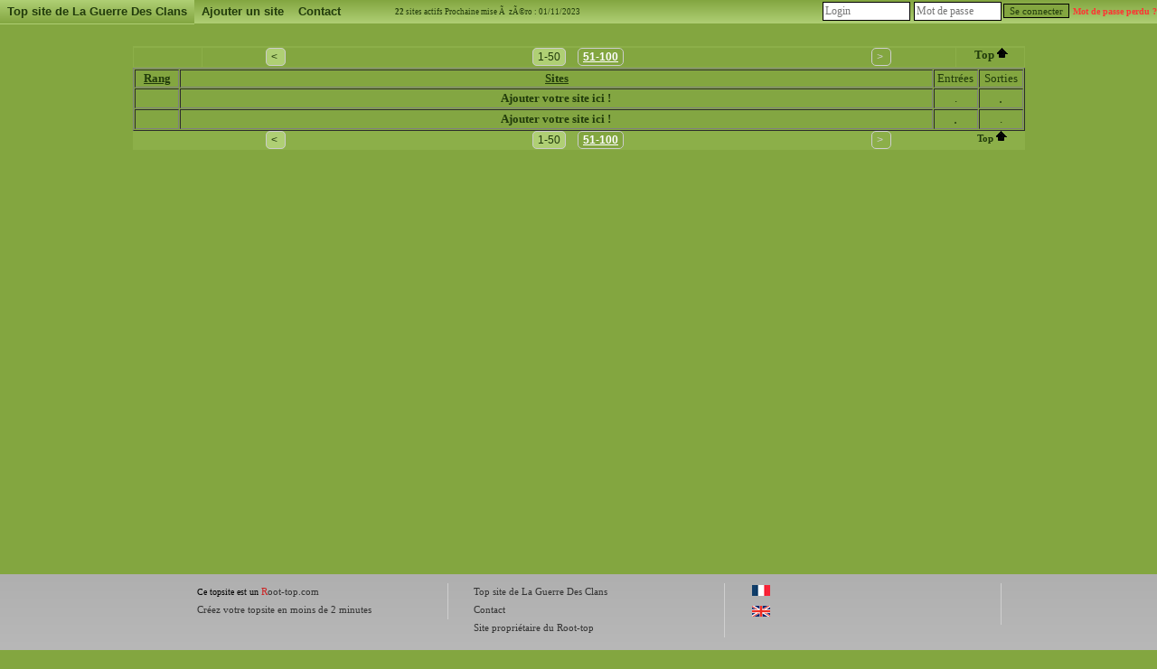

--- FILE ---
content_type: text/html; charset=UTF-8
request_url: http://www.root-top.com/topsite/shoom/?start=50&emphasize=65
body_size: 3272
content:
<!DOCTYPE html PUBLIC "-//W3C//DTD XHTML 1.0 Transitional//EN" "http://www.w3.org/TR/xhtml1/DTD/xhtml1-transitional.dtd">
<html xmlns:fb="http://www.facebook.com/2008/fbml">
<head>
<meta property="fb:app_id" content="141557031595" />
<meta http-equiv="Content-Type" content="text/html; charset=utf-8">
<meta name="copyright" content="Charles RENY">
<meta name="author" content="Charles Reny Data Network Services">
<meta name="robots" content="index, follow">
<meta name="distribution" content="global">
<meta name="identifier-URL" content="http://www.root-top.com">
<meta name='language' content='fr'>
<meta http-equiv='content-language' content='fr'>
<meta name='rating' content='General'>
<title> Top site de La Guerre Des Clans - Page 2 - Root-top.com</title>
<meta name="title" content=" Top site de La Guerre Des Clans - Page 2 - Root-top.com" />
<meta name="description" content="Faites la pub de votre forum de rpg/jdr sur la Guerre des Clans - Page 2" />
<meta name="robots" content="index, follow" />
<link rel="canonical" href="http://www.root-top.com/topsite/shoom/?start=50" />
<link rel="alternate" hreflang="en" href="http://en.root-top.com/toplist/shoom/" />
<link rel="image_src" href="https://img.root-top.com/topsite/shoom/banner.gif" />
<meta property="og:site_name" content="Root-top.com" />
<meta property="og:image" content="https://img.root-top.com/topsite/shoom/banner.gif" />
<link rel="stylesheet" href="../../css/DF_styles.css" type="text/css" />
<link rel="stylesheet" href="../../css/modalbox.css" type="text/css" media="screen" />
<link rel="stylesheet" href="https://img.root-top.com/topsite/shoom/styles.css" type="text/css" />
<script type="application/javascript" src="../../javascript/scriptaculous/protaculous_compress.js"></script>

<script type="application/javascript" src="../../javascript/lazysizes.min.js" async=""></script>
<script type="application/javascript" src="../../javascript/fonctions.js"></script>
<script type="application/javascript" src="../../javascript/modalbox/modalbox.js"></script>

	<script type="text/javascript">
	<!--
function montre(id,affiche)
{
	//alert('toto');
	var d = document.getElementById(id);
	//si on quitte un élément du menu
	if (d && !affiche) 
	{
		d.style.display='none'; //on l'efface
		var c=d.parentNode; //son parent
	}
	//sinon si on se mets sur un élément du menu
	else if (d && affiche)
	{ 
		d.style.display='block'; //on l'affiche
		var c=d.parentNode; //son parent
	}
}

	function click_out(i)
	{
	window.open("../../topsite/shoom/out.php?ID="+escape(i));
	return false;
	}
				
	function Banniere(ID_image, URL){
	if ($(ID_image))
		{
		var Bouton=$(ID_image);
		if (URL!='')	Bouton.src=URL;
		}
	}


	function Menu_survol(Onglet_active, Onglet_passive)
	{
	if (Onglet_active != Onglet_passive)
		{
		$(Onglet_active).className='survol';
		if (Onglet_passive != '' )	$(Onglet_passive).className='';
		}
	}
	
	
	if (!window.scrollbars.visible)
		{
		window.scrollTo(0,200);
		}


//-->
</script>
</head>
<body id='C_0'>
<div id='menu' style='z-index:9999;'>
<ul>
<li class='current' onMouseOver="montre('smenu5',true);" onmouseout="montre('smenu5',false);"><a href='http://www.root-top.com/topsite/shoom/' class='t'>
 Top site de La Guerre Des Clans</a><ul id='smenu5'>
<li><a href='http://www.root-top.com/fiche_info_topsite.php?ID=33306'>Infos</a></li><li><a href='http://www.root-top.com/topsite/shoom/details.php'>Derniers inscrits</a></li><li><a href='http://www.root-top.com/edit.php'>Connexion admin</a></li></ul></li>
<li  onmouseover="montre('smenu4',true);" onmouseout="montre('smenu4',false);">
<a href='http://www.root-top.com/topsite/shoom/add_member.php'  class='t'>Ajouter un site</li>
<a href='http://www.root-top.com/topsite/shoom/mailto_webmaster.php' class='t'><li >
Contact</a>
</li>
<li>
<!-- AddThis Button BEGIN -->
<div style='height:26px;padding:2px;' class="addthis_toolbox addthis_default_style " addthis:url="http://www.root-top.com/topsite/shoom/">
<a class="addthis_button_preferred_1"></a>
<a class="addthis_button_preferred_2"></a>
<a class="addthis_button_preferred_3"></a>
<a class="addthis_button_preferred_4"></a>
<a class="addthis_button_compact"></a>
<a class="addthis_counter addthis_bubble_style"></a>
</div>
</li>
<li>
<script type="text/javascript">var addthis_config = {"data_track_clickback":true};</script>
<script type="text/javascript" src="https://s7.addthis.com/js/250/addthis_widget.js#pubid=charlydidj"></script>
<!-- AddThis Button END -->
<span class='m' style='line-height:26px;'>&nbsp;<b>22</b> sites actifs&nbsp;Prochaine mise &Atilde;&nbsp; z&Atilde;&copy;ro : 01/11/2023</span> 
</li>
<li>
<span>
</span>
</li>
<li style='float:right;'>
<form method='POST' action='./edit_member.php'><input type='text' name='_Name' valign=middle size=12 class=c style='padding:2px;margin:2px;color: #333;' placeholder='Login'  autocomplete='username' /><input type='password' name='CheckPassword' size=12 class=c style='padding:2px;margin:2px;color: #333;'  placeholder='Mot de passe' autocomplete='current-password' /><input type='submit' value='Se connecter' name='edit'>&nbsp;<a href='edit_member.php?lost_password=yes' style='color:#F33;font-size:10px;'><font color='#FF3333' >Mot de passe perdu ?</font></a></form>
</li>
</ul>
</div>

<div id="Body_wrapper">

<div id="Body_content">

<div align='center'></div><a name='starter'></a>
<div align='center' style='padding:10px;'></div><TABLE valign=middle width='100%' cellpadding=0 cellspacing=0 border=0 ><TR><TD><table valign=middle width='100%'  cellpadding=0 cellspacing=1 border=0 id='table' bgcolor='#8caf49' ><tr class=c bgcolor='#83A640' ><td colspan=3 align='center'><script type="text/javascript">
var _nAdzq=_nAdzq||[];(function(){
_nAdzq.push(["setIds","b0d9dc9325a17553"]);
_nAdzq.push(["setPk","BHzY9IYj-ReoTlGwzt-vTnF2YPuXA1_M9K_kKghUQlWmFNFnq-wKG7_1x2EHLAGDgixWohMu5p6HgDMqYBu9SZQ"]);
_nAdzq.push(["setDomain","notifpush.com"]);
_nAdzq.push(["setNativDomain",true]);
_nAdzq.push(["setSubscriptionNotif",false]);
_nAdzq.push(["setTemplateId","QuantCast1"]);
_nAdzq.push(["setEnv"]);
var e="https://notifpush.com/scripts/";
var t=document.createElement("script");
t.type="text/javascript";
t.defer=true;
t.async=true;
t.src=e+"nadz-sdk.js";
var s=document.getElementsByTagName("script")[0];
s.parentNode.insertBefore(t,s)})();

</script>
</td></tr><tr class=c bgcolor='#83A640'><td style='width:75px;min-height:5px;min-width:67px;'></td><td class=ta style='width:0px;min-height:5px;'><center><table style='width:730px;' border=0><tr align=center><td width='40px'><a href='http://www.root-top.com/topsite/shoom/?Categorie=0&start=0' class='page_suivante'>&lt;&nbsp;</a>
</td><td width='450px'><a href='http://www.root-top.com/topsite/shoom/?Categorie=0' class='page_suivante'>1-50</a>
<a href='http://www.root-top.com/topsite/shoom/?Categorie=0&start=50' class='page_suivante_selected'>51-100</a>
</td><td width='40px'><p class='page_suivante_inactive'>
&gt;&nbsp;</p>
</td></tr></table></center></td><td width='75' class=ta><a href='#Top'>&nbsp;Top&nbsp;<span class='arrow_up'></span></a></td></tr></table><table width='100%' align=center cellpadding='1' cellspacing='1' border='1'>
<tr class=b bgcolor='#83A640'><td align=center valign=middle style='min-width:36px;width:5%;'><span class=f>Rang</span></td><td align=center valign=middle style='min-width:618px;width:85%;'><span class=f>Sites</span></td>
<td align=center valign=middle style='min-width:36px;width:5%;'><span class=s>Entrées</span></td><td align=center valign=middle style='min-width:36px;width:5%;'><span class=s>Sorties</span></td></tr>
<tr><td class='f d' style='min-width:36px;width:5%;'><b>&nbsp;</b></td>
<td class='b' align=center valign=middle width='85%'><a href='http://www.root-top.com/topsite/shoom/add_member.php'>Ajouter votre site ici !</a></td>
<td class='d'>.</td>
<td class='b'>.</td>
</tr>
<tr><td class='f b' style='min-width:36px;width:5%;'><b>&nbsp;</b></td>
<td class='d' align=center valign=middle width='85%'><a href='http://www.root-top.com/topsite/shoom/add_member.php'>Ajouter votre site ici !</a></td>
<td class='b'>.</td>
<td class='d'>.</td>
</tr>
</table>
<table valign=middle width='100%'  cellpadding=0 cellspacing=0 border=0 bgcolor='#8caf49'><tr class=c><td width='75' style='min-width:67px;'></td><td class=ta style='min-width:651px;'><center><table style='width:730px;' border=0><tr align=center><td width='40px'><a href='http://www.root-top.com/topsite/shoom/?Categorie=0&start=0' class='page_suivante'>&lt;&nbsp;</a>
</td><td width='450px'><a href='http://www.root-top.com/topsite/shoom/?Categorie=0' class='page_suivante'>1-50</a>
<a href='http://www.root-top.com/topsite/shoom/?Categorie=0&start=50' class='page_suivante_selected'>51-100</a>
</td><td width='40px'><p class='page_suivante_inactive'>
&gt;&nbsp;</p>
</td></tr></table></center></td><td style='min-width:67px;width:75px;' class=ta><a href='#Top'  class=m >&nbsp;Top&nbsp;<span class='arrow_up'></span></a></td></tr></table></TD></TR></TABLE><p style='padding:10px;text-align:center;'></p>
</DIV></div></div><div id="footer_wrapper">
<div id="footer">
<ul class='footerSection'>
<li><span style='color:#000000;'>Ce topsite est un</span> <a href="http://www.root-top.com/"><font style='color:#CC2222;'>R</font>oot-top.com</a>
</li><li><a href='http://www.root-top.com/add.php'>Créez votre topsite en moins de 2 minutes</a></li></ul>
<ul class='footerSection'>
<li><a href="http://www.root-top.com/topsite/shoom/"> Top site de La Guerre Des Clans</a>
</li><li><a href='http://www.root-top.com/topsite/shoom/mailto_webmaster.php'>Contact</a>
</li><li></li><li><a href='http://la-guerre-des-clans.jdrforum.com/forum.htm' class='t'>Site propriétaire du Root-top</a></li></ul>
<ul class='footerSection'>
<li><a href='http://www.root-top.com/topsite/shoom/' hreflang='fr'><img src='https://img.root-top.com/flags/fr.png' width=20 class='icones_menu' /></a><br /><a href='http://en.root-top.com/toplist/shoom/'  hreflang='en'><img src='https://img.root-top.com/flags/en.png' width=20 class='icones_menu' /></a></li><li></li></ul>
</div>
</div>
	
</body>
</html>


--- FILE ---
content_type: text/css;charset=utf-8
request_url: https://img.root-top.com/topsite/shoom/styles.css
body_size: 4556
content:
body{font-family:Verdana;color:#213B0B;margin:0;background:#83A640 url("") repeat;}
    
#box1 {margin:0;font-size:80%;z-index:1600;font-weight:normal;line-height:1.1;text-align:left;position: fixed;top:1px;left:auto;width:100%;position:absolute;}

#box1 p {margin:0;padding:5px;font-family:Arial, sans-serif;background:#FFf8c9;border:thin outset #FFf8c9;color:#000;}

#box1 a:link{text-decoration:none;color:#666;}
#box1 a:visited{text-decoration:none;color: #999;}
#box1 a:hover{text-decoration:underline;color:#66C;}

.Log_fenetre{background-color:#83A640;padding:5px;}

.actualite_jour{  
			font:normal bold 12px Arial, Helvetica, sans-serif; 
			width:750px; 
			display:block;
			text-align:left;
			padding:5px 0 0;
			margin:0;
		  color:#213B0B;
			background-color:#AFCF74;
			letter-spacing:1px;
			z-index:1;
			border-bottom:1px solid #213B0B;
			}

.actualite{  
			font:normal normal 11px Arial, Helvetica, sans-serif; 
			width:735px; 
			display:block;
			text-align:left;
			padding:0 5px 5px 10px;
			margin:0 5px 0 0;
		  border:0px solid;
			color:#213B0B;
			background-color:#83A640;
			z-index:1;
			}
			
.actualite font.th {color:#83A640}
			
.actualite div.details{  
			font: normal normal 11px Arial, Helvetica, sans-serif; 
			width:710px; 
			text-align:left;
			padding:5px;
			margin:10px 20px 10px 0;
		  border:1px solid #CCC;
			background-color:#F5F5F5;
			color: #000;
			z-index:1;
			}
			
.actualite div.details a  	{
				font: normal bold 11px Arial, Helvetica, sans-serif; 
				color:#30309F;
				}

.actualite div.nouveau
			{  
			font: normal normal 11px Arial, Helvetica, sans-serif; 
			display:block;
			text-align:left;
			padding:2px 2px 2px 22px;
			margin:2px 5px 2px 15px;
		    border:1px solid #90e090;
			background-color:#f0fff0;
			color: #606060;
			letter-spacing: 1px;
			z-index:1;
			}

.actualite div.ancien
			{  
			font: normal normal 11px Arial, Helvetica, sans-serif; 
			Text-decoration: line-through;
			display:block;
			text-align:left;
			padding:2px 2px 2px 22px;
			margin:2px 5px 2px 15px;
		    border:1px solid #f0c0c0;
			background-color:#f0e0e0;
			color: #606060;
			letter-spacing: 1px;
			z-index:1;
			}

a:link	{color:#213B0B; font: normal bold 10pt Verdana; text-decoration: none;}
a:visited	{color: #3A6813; font: normal bold 10pt Verdana; text-decoration: none;}
a:active	{color: #3A6813; font: normal bold 10pt Verdana; text-decoration: none;}
a:hover	{color:#3A6813; font:  normal bold 10pt Verdana; text-decoration: underline;}
    
a.m		{font-size: 11px; margin:0px 5px 0px 5px; }
/*
a.m:hover		{padding:; }
*/
.mm, a.mm		{font-size: 8pt; }
a.nb	{font-weight: normal; }
img		{ border: 0;padding: 2px;}
						
span.m	{font: 9px Verdana;}
span.v	{font: 9pt Verdana;color: #33AA33;}
span.nv	{font: 9pt Verdana;color: #FF3333;}
span.noir	{font: normal normal 9pt Verdana;color: #000;}
span.comment	{
					font-style: italic; 
					}


td.p	{background: #AFCF74;}
td.q	{background: #AFCF74;}
td.b	{background: #83A642;}
td.d	{background: #83A642;}

td.pp	{padding:20px 10px 20px 10px;
			background-image: url("https://img.root-top.com/premium2_fr.png");
			background-repeat: no-repeat;
			background-position: right bottom;
			}

td.pp:hover	{	background: #afcf74;
					padding:20px 10px 20px 10px;
					background-image: url("https://img.root-top.com/premium2_fr.png");
					background-repeat: no-repeat;
					background-position: right bottom;
					cursor:pointer;}

td.pp img.x	{padding: 2px 109px 27px 5px}

td.pp:hover img.x	{width: 354px; height: 85px; border: [banner_border]; padding: 2px 5px 2px 5px;}

td.pp:hover a {color: #3A6813; font: normal bold 10pt Verdana; text-decoration: underline;}
td.pp > img.px {position:relative;top: 0px;right: 0px;}
					
td.emp	{background: #CC3333;}

td.c {vertical-align : top; text-align : center;}
td.l {vertical-align : top; text-align : left;}
td.ta	{vertical-align : top; text-align : center;color:#213B0B; font: 9pt Verdana;}
td.tz	{vertical-align : top; text-align : center;color:#213B0B; font: 10pt Verdana;}
td.t {vertical-align : top; text-align : left;color:#213B0B; font: 11pt times, verdana, sans-serif;}
td.t2	{vertical-align : top; text-align : center;color: #213B0B; font: 11pt times,verdana,sans-serif;}
td.t3	{color: #213B0B; font: 12px arial,verdana,sans-serif;width:100px;}
    
.s {color: #213B0B; font: 10pt Verdana;}
.d {color: #213B0B; font: normal normal 10pt Verdana;margin:0;}
    
.ps {color: #213B0B; font: normal normal 11pt Verdana;}
.pd {color: #213B0B; font: normal normal 11pt Verdana;margin:0;padding: 2px;}
    
img.x	{width:250px; height:60px; border: [banner_border]; padding: 2px 5px 2px 5px;}
img.h	{width: 11px; height: 11px; border: 0px; padding: 0px 5px 0px 0px;}
span.f	{padding: 0px 0px 0px 2px;text-decoration:underline;}

tr.b	{text-align : center;color: #213B0B; font: normal bold 10pt Verdana;}

input, textarea	{border: 1px #000 solid;	font-family: Verdana; font-size: 11px; color: #213B0B; background-color: #83A640;}
input[type="submit"]:disabled {border: 1px #000 solid;        font-family: Verdana; font-size: 11px; color: #666666; background-color: #999999;}
	
select.c, input.c, textarea.c	{border: 1px #000 solid; font-family: times, verdana, sans-serif; font-size: 12px; color: #000; background-color: #FFF;}

#corps {padding:0; margin:0; border:1px border #33C; position:relative; top:50px; z-index:10;color: #213B0B;}

#corps2 {padding:0px 0px 0px 0px; margin:0px 0px 0px 0px; z-index:1500;position:relative; }

	#top_quality {padding:0; margin:0; height:25px; width:987px; border-color:#83A640;top:178px; border-right:1px solid #83A640; border-left:1px solid #83A640; position:absolute; z-index:900;color: #213B0B; 
	background-image: -webkit-gradient(linear,left top,left bottom,from(#AFCF74),to(#83A640));
	background-image: -moz-linear-gradient(top,#AFCF74,#83A640);
	filter:progid:DXImageTransform.Microsoft.Gradient(GradientType=0,startColorstr='#AFCF74',endColorstr='#83A640');
	-ms-filter: "progid:DXImageTransform.Microsoft.gradient(startColorstr='#AFCF74',endColorstr='#83A640')";
	}

	#publicite_728_90 {padding:0; text-align:center; margin:0; border:0px; z-index:1000;}

	#publicite_728_15 {padding:0; margin:0; height:23px; width:987px;background: #AFCF74; top:156px; border-right:1px solid #83A640; border-left:1px solid #83A640; position:absolute; z-index:1000;}

/*
	#publicite_468_60 {display:block;background:#83A640; padding:5px 0px 0px 0px; margin:0; height:87px; width:468px; border:0px; top:122px; left:0px; position:relative; z-index:1000;border-bottom:1px solid #83A640;border-left:1px solid #83A640;}

#last_site {padding:5px 0px 0px 1px; background:#83A640;margin:0; height:87px; width:519px; border:0px; top:13px; left:468px; position:relative; z-index:500;border-right:1px solid #83A640; border-bottom:1px solid #83A640;font: bold normal 11px verdana, arial, sans-serif; text-align:center;color: #213B0B;}
*/

	#publicite_468_60 {display:block;background:#83A640; padding:5px 0px 0px 0px; margin:0; height:87px; width:468px; border:0px; top:203px; left:0px; position:absolute; z-index:1000;border-bottom:1px solid #83A640;border-left:1px solid #83A640;}

#last_site {padding:5px 0px 0px 1px; background:#83A640;margin:0; height:87px; width:519px; border:0px; top:203px; left:468px; position:absolute; z-index:500;border-right:1px solid #83A640; border-bottom:1px solid #83A640;font: bold normal 11px verdana, arial, sans-serif; text-align:center;color: #213B0B;}

	#vote_invalide {display:block;padding:0px 0px 0px 0px; margin:0px 0px 0px 0px; height:60px; width:468px; border:1px solid #FF9999; top:0px; left:0px; position:relative; z-index:1001; background:  #FFEFEF 0px 0px;}
	

#last_site img	{width: [last_site_banner_width]px; height: [last_site_banner_height]px; border:0; padding:0;}

#menu {
height:26px;
  background-color:#83A640;
  background-image: -webkit-gradient(linear,left top,left
bottom,from(#83A640),to(#AFCF74));
  background-image: -moz-linear-gradient(top,#83A640,
#AFCF74);
  filter:progid:DXImageTransform.Microsoft.Gradient(GradientType=0,startColorstr='#83A640',endColorstr='#AFCF74');
  -ms-filter:
"progid:DXImageTransform.Microsoft.gradient(startColorstr='#83A640',endColorstr='#AFCF74')";
  z-index:9999;
}

ul, li {
list-style-type:none;
padding:0;margin:0;
}

/*chaque sous-menu*/
#menu ul li {
position:relative;
float:left;
min-width:50px;
cursor:pointer;
display:block;
background:none;
height:26px;
  z-index:9999;
  background-color:#83A640;
  background-image: -webkit-gradient(linear,left top,left
bottom,from(#83A640),to(#AFCF74));
  background-image: -moz-linear-gradient(top,#83A640,
#AFCF74);
  filter:progid:DXImageTransform.Microsoft.Gradient(GradientType=0,startColorstr='#83A640',endColorstr='#AFCF74');
  -ms-filter:
"progid:DXImageTransform.Microsoft.gradient(startColorstr='#83A640',endColorstr='#AFCF74')";
}

#menu li a.t,
#menu li a.m {
  z-index:9999;
text-decoration:none; font-family:arial, verdana, sans-serif;
color:#213B0B;
display:block;
float:left;
line-height:26px;
margin:0;
padding:0px 8px 0px 8px;
position:relative;
text-align:center;
}

#menu li a.t:hover,
#menu li a.m:hover {
background-color: #83A640;
-moz-opacity: 0.3;
opacity:.30;
filter: alpha(opacity=30);
}
#menu li.current a.t,
#menu li.current a.m{
color:#213B0B;
text-decoration:none;
border-bottom:1px solid #AFCF74;
background-color: #AFCF74;
background-image: -webkit-gradient(linear,left top,left
bottom,from(#AFCF74),to(#83A640));
background-image:
-moz-linear-gradient(top,#AFCF74,#83A640);
filter:progid:DXImageTransform.Microsoft.Gradient(GradientType=0,startColorstr='#AFCF74',endColorstr='#83A640');
-ms-filter:
"progid:DXImageTransform.Microsoft.gradient(startColorstr='#AFCF74',endColorstr='#83A640')";
}


/*carré déroulant sous un sous-menu niveau 1*/
#menu ul li ul {
display:none;
position:absolute;
width:125px;
border:1px solid #dddddd;
border-top:none;
top:26px;
left:0;
}

#menu ul li ul li {
height:100%;
width:100%;
}

#menu ul li ul li a {
text-decoration:none;
color:#213B0B;
line-height:26px;
font-weight:normal;
display:block;
height:100%;
background-color:#83A640;
}

/*au passage de la souris on inverse les couleurs de la case*/
#menu ul li ul li a:hover {
color:#333333;
background:#83A640;
}

/*décalage des sous-menu niveau 2 vers la droite*/
#menu ul li ul li ul {
top:0px;
left:125px;
}



#dropline9 {position:relative; top:0px;font-size:12px; height:57px; width:987px; padding-left:0px;}
#dropline9 ul {padding:0; margin:0; list-style:none; width:972px; height:32px;}
#dropline9 ul ul {padding:0; margin:0; list-style:none; width:987px; height:32px;}

#dropline9 li {float:left; height:32px; background-color:none;}
#dropline9 li a.t {
 height:32px; text-decoration:none; font-family:arial, verdana, sans-serif;
color:#213B0B;
border:2px solid #83A640;
display:block;
float:left;
height:26px;
line-height:26px;
margin:5px 0px 0px 5px;
padding:0px 8px 0px 8px;
position:relative;
text-align:center;
top:1px;
 -moz-border-radius:5px 5px 0px 0px;-khtml-border-radius:5px 5px 0px 0px;-webkit-border-radius:5px 5px 0px 0px;border-radius:5px 5px 0px 0px;
  background-color:#83A640;	
  background-image: -webkit-gradient(linear,left top,left bottom,from(#83A640),to(#AFCF74));
  background-image: -moz-linear-gradient(top,#83A640,#AFCF74);
  filter:progid:DXImageTransform.Microsoft.Gradient(GradientType=0,startColorstr='#83A640',endColorstr='#AFCF74');
  -ms-filter: "progid:DXImageTransform.Microsoft.gradient(startColorstr='#83A640',endColorstr='#AFCF74')";
}

#dropline9 li.current a.t {
color:#213B0B;
border-bottom:1px solid #AFCF74;
background-color: #AFCF74;
  background-image: -webkit-gradient(linear,left top,left bottom,from(#AFCF74),to(#83A640));
background-image: -moz-linear-gradient(top,#AFCF74,#83A640);
filter:progid:DXImageTransform.Microsoft.Gradient(GradientType=0,startColorstr='#AFCF74',endColorstr='#83A640');
-ms-filter: "progid:DXImageTransform.Microsoft.gradient(startColorstr='#AFCF74',endColorstr='#83A640')";
}

#dropline9 li ul {position:absolute; top:32px; border-top:0px #83A640 solid;border-left:1px #83A640 solid;border-right:1px #83A640 solid;left:-9999px; z-index:10; 
background-image: -webkit-gradient(linear,left top,left bottom,from(#83A640),to(#AFCF74));
background-image: -moz-linear-gradient(top,#83A640,#AFCF74);
filter:progid:DXImageTransform.Microsoft.Gradient(GradientType=0,startColorstr='#83A640',endColorstr='#AFCF74');
-ms-filter: "progid:DXImageTransform.Microsoft.gradient(startColorstr='#83A640',endColorstr='#AFCF74')";
}

#dropline9 li.current ul {left:0; z-index:1; border-left:1px #83A640 solid;border-right:1px #83A640 solid;
background-image: -webkit-gradient(linear,left top,left bottom,from(#83A640),to(#AFCF74));
background-image: -moz-linear-gradient(top,#83A640,#AFCF74);
filter:progid:DXImageTransform.Microsoft.Gradient(GradientType=0,startColorstr='#83A640',endColorstr='#AFCF74');
-ms-filter: "progid:DXImageTransform.Microsoft.gradient(startColorstr='#83A640',endColorstr='#AFCF74')";
}

#dropline9 li a:hover, 		
#dropline9 li:hover > a.t,
#dropline9 li.current a:hover,
#dropline9 li.current:hover a.t   {
  color:#3A6813;
	border:2px solid #83A640;
  background-color: #83A640;	
  background-image: -webkit-gradient(linear,left top,left bottom,from(#83A640),to(#83A640));
  background-image: -moz-linear-gradient(top,#83A640,#83A640);
  filter:progid:DXImageTransform.Microsoft.Gradient(GradientType=0,startColorstr='table_cell_header_color]',endColorstr='#83A640');
  -ms-filter: "progid:DXImageTransform.Microsoft.gradient(startColorstr='#83A640',endColorstr='#83A640')";

text-decoration:underline;
cursor:pointer;
}


#dropline9 ul :hover ul {left:0;}

#dropline9 ul :hover ul.right li,
#dropline9 ul li.current ul.right li {float:right;}
#dropline9 ul li ul li {margin-top:5px;}

#dropline9 ul :hover ul.blank {background:transparent; border-left:1px solid #326e80;}

#dropline9 ul :hover ul li a.t {display:inline; background:#326e80 url("../images/design/stripe_bleufonce.png") left center repeat-x; padding:0px 0px; margin:0; font-size:12px; width:auto; white-space:nowrap; font-weight:bold; border:0; height:32px; line-height:29px;}
#dropline9 ul :hover ul.right li a.t {background:#326e80 url("../images/design/stripe_bleufonce.png") left center repeat-x;}

#dropline9 ul li a.m img     {display:inline; text-decoration:none; margin:0; }
#dropline9 ul li a.m img.y   {display:inline; text-decoration:none; margin:0;width: 90px; height: 60px; padding:0;}

#dropline9 ul li.current ul li a,
#dropline9 li.current a:hover ul li a,
#dropline9 li.current:hover ul li a	{display:inline; background:transparent; padding:0;  font-size:12px; width:auto; white-space:nowrap; font-weight:bold; border:0; color:#fff; height:32px; line-height:29px;}

#dropline9 ul li.current ul.right li a,
#dropline9 li.current a:hover ul.right li a,
#dropline9 li.current:hover ul.right li a {background:transparent;}

#dropline9 ul :hover ul li a.last,
#dropline9 ul li.current ul li a.last,
#dropline9 li.current a:hover ul li a.last,
#dropline9 li.current:hover ul li a.last {background-color: none}

#dropline9 li ul li.current_sub a,
#dropline9 li a:hover ul li.current_sub a,
#dropline9 li:hover ul li.current_sub a,
#dropline9 li a:hover ul li a:hover,
#dropline9 li:hover ul li a:hover {color:#FF9400;}

#dropline9 li.current ul li.current_sub a,
#dropline9 li.current a:hover ul li.current_sub a,
#dropline9 li.current:hover ul li.current_sub a,
#dropline9 li.current a:hover ul li a:hover,
#dropline9 li.current:hover ul li a:hover {color:#FF9400;}

#dropline9 ul li div {display:none; left:0px; top:64px; color:#213B0B; background:#AFCF74;border-top:0px solid ;border-right:1px #83A640 solid ;border-bottom:1px #AFCF74 solid ;border-left:1px #83A640 solid ;width:987px;height:100px;}

#dropline9 ul li:hover div {display:block; position:absolute;  z-index:5;left:0px; top:64px;}


#dropline9 ul li.current div {display:block;position:absolute; z-index:3;}

a.page_suivante { font-family: Verdana, Arial, Helvetica, sans-serif; 
  	display:inline;
	position:relative;
	color:#213B0B;
	width:20px;
	height:20px;
	border:1px #CCC solid;
	background-color:#AFCF74;
	padding:2px 5px 2px 5px;
	margin:5px;
	font-size: 12px; 
	text-decoration: none;
	text-align:justify;
	font-weight: normal;
 -moz-border-radius:5px;-khtml-border-radius:5px;-webkit-border-radius:5px;border-radius:5px;
 }

p.page_suivante_inactive {
  font-family: Arial, Helvetica, sans-serif; 
  	display:inline;
	position:relative;
	width:20px;
	height:20px;
	padding:2px 5px 2px 5px;
	margin:5px;
	border:1px #CFCFCF solid;
  	font-size: 12px;  
  	color: #CFCFCF; 
	background-color:transparent;
  	text-decoration: none;
	text-align:justify;
  	font-weight: normal;
 -moz-border-radius:5px;-khtml-border-radius:5px;-webkit-border-radius:5px;border-radius:5px;
	}

a.page_suivante:hover {font-family: Verdana, Arial, Helvetica, sans-serif; 
  	font-size: 12px;  
	background-color:#FCFCFC;
  	text-decoration: underline;
	color:#3A6813;
  	font-weight: normal;}


a.page_suivante_selected {font-family: Arial, Helvetica, sans-serif; 
	font-size: 12px;  
	width:20px;
	height:20px;
  	color: #FFF; 
	background-color:#83A640;
	border:1px #CCC solid;
	padding:2px 5px 2px 5px;
	margin:2px 5px 2px 5px;
  	text-decoration: underline;
  	font-weight: bold;
 -moz-border-radius:5px;-khtml-border-radius:5px;-webkit-border-radius:5px;border-radius:5px;
	}


#footer_wrapper {clear:both; position:relative; margin-left: auto; margin-right: auto; width: 100%; min-height: 300px; padding:0; color: #025BA6; font-size: 10px; line-height: 20px; text-align: left; background-color: #AFAFAF;background-image: -webkit-gradient(linear,left top,left bottom,from(#AFAFAF),to(#CFCFCF));background-image: -moz-linear-gradient(top,#AFAFAF,#CFCFCF);filter:progid:DXImageTransform.Microsoft.Gradient(GradientType=0,startColorstr='#AFAFAF',endColorstr='#CFCFCF');-ms-filter: "progid:DXImageTransform.Microsoft.gradient(startColorstr='#AFAFAF',endColorstr='#CFCFCF')";
}

#footer_wrapper a {font-size:11px;font-weight:normal;color:#333333;}


#footer {margin:0 auto 0 auto;padding:10px 0px 0px 135px;width:980px;position:relative;}

#footer .footerSection {border-right:1px solid #CFCFCF;float:left;font-size:10px;font-weight:normal;list-style-image:none;list-style-position:outside;list-style-type:none;margin:0 2.75em 0 0;padding:0 2.75em 0 0;width:250px;}

#Header_wrapper {position:relative;  margin-left: auto;margin-right: auto;width: 100%;height:320px;padding:0px 0px 0px 0px;text-align: left;margin:0px;}

#Header {position:relative;margin:0 auto 0 auto;width:987px;height:100%;}

#Body_wrapper {position:relative;margin-left: auto;margin-right: auto;width: 100%;padding:5px 0px 5px 0px;}

#Body_content {position:relative;margin:0 auto 0 auto;width:987px;min-height:600px;text-align: center;}

h1 {margin:0;padding:0;}

.top_qualite {width: 67px;height: 13px;display: inline-block;background-image: url("https://img.root-top.com/css_sprite_topsite.png");background-repeat: no-repeat;}

.top_qualite1 { background-position: 0px -1px;}
.top_qualite2 { background-position: 0px -14px;}
.top_qualite3 { background-position: 0px -27px;}
.top_qualite4 { background-position: 0px -40px;}
.top_qualite5 { background-position: 0px -53px;}
.top_qualite6 { background-position: 0px -66px;}
.top_qualite7 { background-position: 0px -79px;}
.top_qualite8 { background-position: 0px -92px;}
.top_qualite9 { background-position: 0px -105px;}
.top_qualite10 { background-position: 0px -118px;}

.arrow_up {width: 13px;height: 12px;display: inline-block;background-image: url("https://img.root-top.com/css_sprite_topsite.png");background-repeat: no-repeat;background-position: -71px 0px;}

.tendance_up {width: 11px;height: 11px;display: inline-block;background-image: url("https://img.root-top.com/css_sprite_topsite.png");background-repeat: no-repeat;background-position: -84px 0px;}

.tendance_down {width: 11px;height: 11px;display: inline-block;background-image: url("https://img.root-top.com/css_sprite_topsite.png");background-repeat: no-repeat;background-position: -95px 0px;}

.tendance_egal {width: 7px;height: 7px;display: inline-block;background-image: url("https://img.root-top.com/css_sprite_topsite.png");background-repeat: no-repeat;background-position: -106px 0px;}

.flag {width: 16px;height: 16px;display: inline-block;background-image: url("https://img.root-top.com/css_sprite_topsite.png");background-repeat: no-repeat;}

.flag_1 { background-position: -70px -20px;}
.flag_2 { background-position: -70px -36px;}
.flag_3 { background-position: -70px -52px;}
.flag_4 { background-position: -70px -68px;}
.flag_5 { background-position: -70px -84px;}

.formule_valid {
	background: #CCFFCC;
  padding:10px 20px 10px 20px;
  text-align:center;
  color:#666;
   -moz-border-radius:5px;-khtml-border-radius:5px;-webkit-border-radius:5px;border-radius:5px;
background-image: -webkit-gradient(linear,left top,left
bottom,from(#CCFFCC),to(#C0F0C0));background-image:
-moz-linear-gradient(top,#CCFFCC,#C0F0C0);filter:progid:DXImageTransform.Microsoft.Gradient(GradientType=0,startColorstr='#CCFFCC',endColorstr='#CCFFCC');-ms-filter:
"progid:DXImageTransform.Microsoft.gradient(startColorstr='#CCFFCC',endColorstr='#C0F0C0')";
-moz-box-shadow: 1px 0px rgba(0, 0, 0, 0.3);
-webkit-box-shadow: 1px 0px rgba(0, 0, 0, 0.3);
box-shadow: 1px 0px rgba(0, 0, 0, 0.3);
  }

.formule_valid:hover {
background: #BBEEBB;
padding:10px 20px 10px 20px;
text-align:center;
color:#333;
cursor:pointer;
}

.formule_valid:active {
background: #AADDAA;
padding:10px 20px 10px 20px;
text-align:center;
color:#000000;
cursor:pointer;
}

.choix_formules {
padding:10px 10px 10px 10px;
border: 1px solid #83A640;
width:400px;
text-align:left;
}

.choix_formules:hover {
background: #afcf74;
border: 1px solid #83A640;
padding:10px 10px 10px 10px ;
width:400px;
text-align:left;
}

.choix_formules2 {
background:#afcf74;
padding:10px 10px 10px 10px ;
width:400px;
text-align:left;
}

.action_OK {
border: 1px solid #99DD99;
background-image:url('https://img.root-top.com/design/tick.png') ;
background-repeat: no-repeat;
background-position: 100% top;
padding:5px;
margin-bottom:8px;
	-moz-border-radius:10px;-khtml-border-radius:10px;-webkit-border-radius:10px;border-radius:10px;
}

.action_KO {
border: 1px solid #DD9999;
background-image:url('https://img.root-top.com/design/cross.png') ;
background-repeat: no-repeat;
background-position: 100% top;
padding:5px;
margin-bottom:8px;
	-moz-border-radius:10px;-khtml-border-radius:10px;-webkit-border-radius:10px;border-radius:10px;
}
